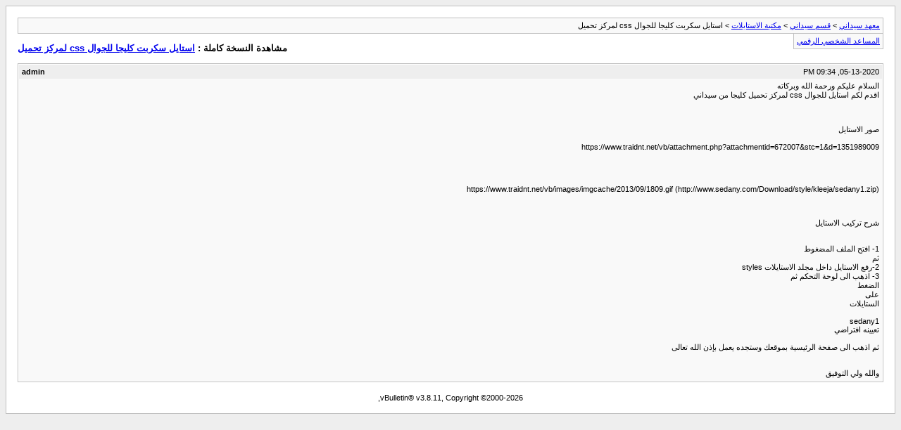

--- FILE ---
content_type: text/html; charset=UTF-8
request_url: https://vb.sedany.com/archive/index.php/t-52.html
body_size: 1218
content:
<!DOCTYPE html PUBLIC "-//W3C//DTD XHTML 1.0 Transitional//EN" "http://www.w3.org/TR/xhtml1/DTD/xhtml1-transitional.dtd">
<html xmlns="http://www.w3.org/1999/xhtml" dir="rtl" lang="ar">
<head>
	<meta http-equiv="Content-Type" content="text/html; charset=UTF-8" />
	<meta name="keywords" content=" استايل سكربت كليجا للجوال css لمركز تحميل, سيداني,php,mysql,html,css,phpmyadmin,cpanel,flash,swish,photoshop,fronpage,vb,nwahy,سيداني,سكربتات مجانيه,برمجيات,تعليم لغات برمجه,دليل مواقع,دروس" />
	<meta name="description" content="[الأرشيف]  استايل سكربت كليجا للجوال css لمركز تحميل مكتبة الاستايلات" />
	
	<title> استايل سكربت كليجا للجوال css لمركز تحميل [الأرشيف]  - معهد سيداني</title>
	<link rel="stylesheet" type="text/css" href="http://vb.sedany.com/archive/archive.css" />
</head>
<body>
<div class="pagebody">
<div id="navbar"><a href="http://vb.sedany.com/archive/index.php">معهد سيداني</a> &gt; <a href="http://vb.sedany.com/archive/index.php/f-1.html">قسم سيداني</a> &gt; <a href="http://vb.sedany.com/archive/index.php/f-3.html">مكتبة الاستايلات</a> &gt;  استايل سكربت كليجا للجوال css لمركز تحميل</div>
<hr />
<div class="pda"><a href="http://vb.sedany.com/archive/index.php/t-52.html?pda=1" rel="nofollow">المساعد الشخصي الرقمي</a></div>
<p class="largefont">مشاهدة النسخة كاملة : <a href="http://vb.sedany.com/showthread.php?t=52">استايل سكربت كليجا للجوال css لمركز تحميل</a></p>
<hr />

<div class="post"><div class="posttop"><div class="username">admin</div><div class="date">05-13-2020, 09:34 PM</div></div><div class="posttext">السلام عليكم ورحمة الله وبركاته<br />
 اقدم لكم استايل للجوال css لمركز تحميل كليجا من سيداني<br />
 <br />
<br />
 <br />
 صور الاستايل<br />
 <br />
 https://www.traidnt.net/vb/attachment.php?attachmentid=672007&amp;stc=1&amp;d=1351989009<br />
 <br />
 <br />
 <br />
 <br />
 https://www.traidnt.net/vb/images/imgcache/2013/09/1809.gif (http://www.sedany.com/Download/style/kleeja/sedany1.zip)<br />
 <br />
 <br />
 <br />
 شرح تركيب الاستايل<br />
 <br />
 <br />
 1- افتح الملف المضغوط<br />
 ثم <br />
 2-رفع الاستايل داخل مجلد الاستايلات styles<br />
 3- اذهب الى لوحة التحكم ثم <br />
 الضغط <br />
 على<br />
 الستايلات <br />
 <br />
 sedany1<br />
 تعيينه افتراضي<br />
 <br />
 ثم اذهب الى صفحة الرئيسية بموقعك وستجده يعمل بإذن الله تعالى<br />
 <br />
   <br />
  والله ولي التوفيق</div></div><hr />


<div id="copyright">vBulletin&reg; v3.8.11, Copyright &copy;2000-2026,</div>
</div>
</body>
</html>